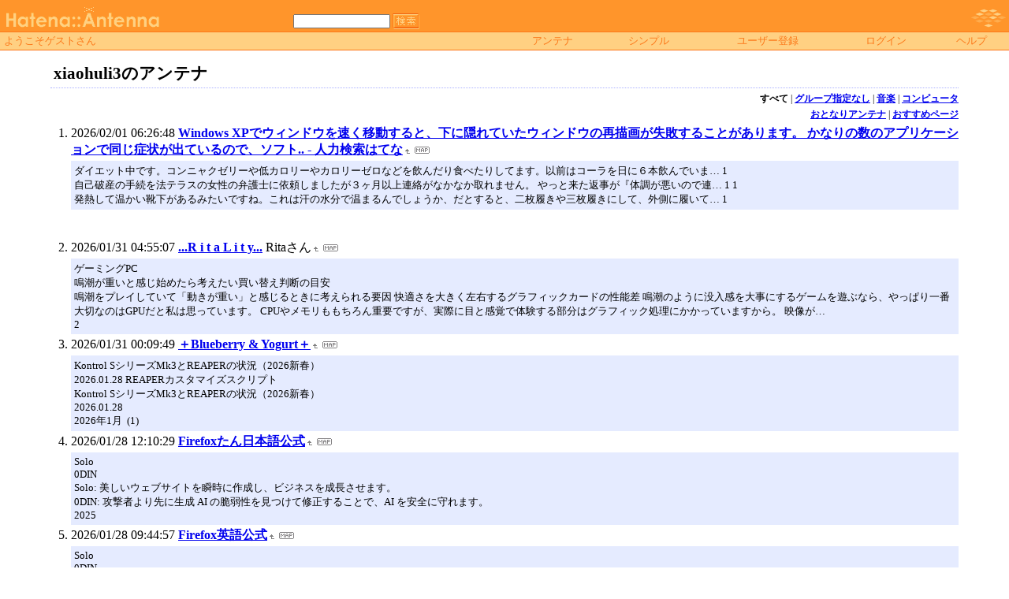

--- FILE ---
content_type: text/html; charset=euc-jp
request_url: https://a.hatena.ne.jp/xiaohuli3/
body_size: 29803
content:
<!DOCTYPE HTML PUBLIC "-//W3C//DTD HTML 4.01 Transitional//EN">
<html>
<head>
<meta name="viewport" content="width=device-width">
<!--京-->
<meta http-equiv="Content-Type" content="text/html; charset=EUC-JP">
<meta http-equiv="Content-Style-Type" content="text/css">
<meta http-equiv="Content-Script-Type" content="text/javascript">
<meta name="referrer" content="unsafe-url">
<link rel="stylesheet" href="/css/base.css?20190110" type="text/css" media="all">

<title>はてなアンテナ - xiaohuli3のアンテナ</title>
<link rel="alternate" type="application/rss+xml" title="RSS" href="http://a.hatena.ne.jp/xiaohuli3/rss">
<link rel="shortcut icon" href="/images/or_favicon.ico">
<link rel="alternate" media="handheld" type="text/html" href="http://a.hatena.ne.jp/xiaohuli3/mobile" />

<script type="text/javascript" src="/js/MochiKit/Base.js"></script>
<script type="text/javascript" src="/js/MochiKit/Iter.js"></script>
<script type="text/javascript" src="/js/MochiKit/DOM.js"></script>
<script type="text/javascript" src="/js/MochiKit/Style.js"></script>
<script type="text/javascript" src="/js/MochiKit/Signal.js"></script>
<script type="text/javascript" src="/js/MochiKit/Async.js"></script>
<script type="text/javascript" src="/js/MochiKit/Logging.js"></script>
<script type="text/javascript" src="/js/VisitedCheck.js"></script>
<script type="text/javascript" src="/js/TimedObserver.js"></script>
<script type="text/javascript" src="/js/Hatena/Antenna.js?2"></script>

<script type="text/javascript">
<!--

connect(window, 'onload', Hatena.Antenna, 'initialize');
connect(window, 'onload', Hatena.Antenna.Group, 'initialize');


-->
</script>
<link rel="stylesheet" href="/theme/hatena/hatena.css" type="text/css" media="all">
<style type="text/css">
<!--
body {
  margin-top: 0;
  margin-bottom: 0;
  margin-left: 0;
  margin-right: 0;
  padding: 0;
  background-color: #FFFFFF;
}
li {
  font-size: 12pt;
}
a {
  font-weight: bold;
}
h1 {
  text-align: left;
  font-size: 16pt;
  font-weight: bold;
  border-bottom: 1px dotted #ADB2FF;
  margin-top: 10px;
  margin-bottom: 5px;
  margin-left: 5%;
  margin-right: 5%;
  padding: 4px 4px 4px 4px;
}
ol {
  margin-top: 5px;
  margin-bottom: 5px;
  margin-left: 50px;
  margin-right: 5%;
}
.diff {
  font-size: 10pt;
  background-color: #E5EBFF;
  margin-top: 3px;
  margin-bottom: 3px;
  padding: 4px 4px 4px 4px;
}
.pager {
  font-size: 9pt;
  text-align: right;
  margin-top: 3px;
  margin-bottom: 3px;
  margin-right: 5%;
}
div.adminmenu {
  font-size: 90%;
  margin: 2% 5% 0% 0%;
  text-align: right
}
span.adminmenu {}
div.footer {
  color: #cccccc;
  margin: 5px;
  font-size: 80%;
  text-align: center;
}
form.hatena-searchform {
  text-align: right;
  margin-right: 5%;
}

-->
</style>


<script src="https://cdn.pool.st-hatena.com/valve/valve.js" async charset="utf-8"></script>
<script>
valve = window.valve || [];
valve.push(function(v) {
    v.config({
      service: 'antenna',
      disableHatenaContentMatch: true,
      content: {
        result: 'ng'
      }
    });
    
        try {
            var parentRect = document.getElementById('ad-index-pc-1').parentNode.getBoundingClientRect();
            v.defineDFPSlot({
                unit  :'/4374287/ant_pc_e_1_7290_0_no',
                sizes : { max: [ parentRect.width, 100 ] },
                slotId: 'ad-index-pc-1',
            });
        } catch (e) {
            console.error(e);
        }

        v.defineDFPSlot({
            unit  :'/4374287/ant_pc_e_2_3328_0_no_ri',
            sizes : [[300, 250], [336, 280]],
            slotId: 'ad-index-pc-2-right',
        });
        v.defineDFPSlot({
            unit  :'/4374287/ant_pc_e_2_3328_0_no_le',
            sizes : [[300, 250], [336, 280]],
            slotId: 'ad-index-pc-2-left',
        });

        v.defineDFPSlot({
            unit  :'/4374287/ant_pc_e_3_3328_0_no_ri',
            sizes : [[300, 250], [336, 280]],
            slotId: 'ad-index-pc-3-right',
        });
        v.defineDFPSlot({
            unit  :'/4374287/ant_pc_e_3_3328_0_no_le',
            sizes : [[300, 250], [336, 280]],
            slotId: 'ad-index-pc-3-left',
        });

        v.defineDFPSlot({
            unit  :'/4374287/ant_pc_e_4_3328_0_no_ri',
            sizes : [[300, 250], [336, 280]],
            slotId: 'ad-index-pc-4-right',
        });
        v.defineDFPSlot({
            unit  :'/4374287/ant_pc_e_4_3328_0_no_le',
            sizes : [[300, 250], [336, 280]],
            slotId: 'ad-index-pc-4-left',
        });
    
    v.sealDFPSlots();
});
</script>
<script id="valve-dmp" data-service="antenna" src="https://cdn.pool.st-hatena.com/valve/dmp.js" async></script>

</head>
<body class="page-index">
<!-- Google Tag Manager -->
<noscript><iframe src="//www.googletagmanager.com/ns.html?id=GTM-52JV3B"
height="0" width="0" style="display:none;visibility:hidden"></iframe></noscript>
<script>
<!--
(function(w,d,s,l,i){w[l]=w[l]||[];w[l].push({'gtm.start':
new Date().getTime(),event:'gtm.js'});var f=d.getElementsByTagName(s)[0],
j=d.createElement(s),dl=l!='dataLayer'?'&l='+l:'';j.async=true;j.src=
'//www.googletagmanager.com/gtm.js?id='+i+dl;f.parentNode.insertBefore(j,f);
})(window,document,'script','dataLayer','GTM-52JV3B');
// -->
</script>
<!-- End Google Tag Manager -->




<table border="0" width="100%" cellspacing="0" cellpadding="0" id="banner">
  <tr>
    <td bgcolor="#FF952B" nowrap>
      <a href="http://www.hatena.ne.jp/"><img border="0" src="/images/hatena_or.gif" width="104" height="40" alt="Hatena::"></a><a href="/"><img border="0" src="/images/antennaor.gif" width="100" height="40" alt="Antenna"></a>
    </td>
    <td valign="bottom" align="left" bgcolor="#FF952B" width="60%" nowrap><form method="GET" action="search" style="display:inline"><font color="#FFD082" size="2">&nbsp;&nbsp;<input type="text" name="wd" value="" size="18" style="font-size: 8pt">&nbsp;<input type="image" name=".submit" border="0" src="/images/searchor.gif" align="top" width="34" height="20"><br><img border="0" src="/images/dot.gif" width="1" height="3"></font></form></td>
    <td align="right" bgcolor="#FF952B"><a href="http://www.hatena.ne.jp/"><img border="0" src="/images/hatenaor.gif" width="82" height="40"></a></td>
  </tr>
  <tr>
    <td width="100%" bgcolor="#FC7819" colspan="3"><img border="0" src="/images/dot.gif" width="1" height="1"></td>
  </tr>
  <tr>
    <td width="100%" bgColor="#ffffff" colspan="3">
      <div align="center">
        <center>
        <table cellSpacing="0" cellPadding="2" width="100%" border="0">
          <tbody>
            <tr>
              <td bgcolor="#FFD082" width="50%" nowrap><font color="#FC7819" size="2">&nbsp;ようこそゲストさん&nbsp;</font></td>
              <td bgcolor="#FFD082" nowrap align="center"><a href="/xiaohuli3/" style="text-decoration:none; font-weight:100;"><font size="2" color="#FC7819">アンテナ</font></a></td>
              <td bgcolor="#FFD082" nowrap align="center"><a href="/xiaohuli3/simple" style="text-decoration:none; font-weight:100;"><font size="2" color="#FC7819">シンプル</font></a></td>

              <td bgcolor="#FFD082" nowrap align="center"><a href="http://www.hatena.ne.jp/register?location=http%3A%2F%2Fa.hatena.ne.jp%2F" style="text-decoration:none; font-weight:100;"><font size="2" color="#FC7819">ユーザー登録</font></a></td>
              <td bgcolor="#FFD082" nowrap align="center"><a href="https://www.hatena.ne.jp/login?backurl=http%3A%2F%2Fa.hatena.ne.jp%2F" style="text-decoration:none; font-weight:100;"><font size="2" color="#FC7819">ログイン</font></a></td>
              <td bgcolor="#FFD082" nowrap align="center"><a href="http://hatenaantenna.g.hatena.ne.jp/" style="text-decoration:none; font-weight:100;"><font size="2" color="#FC7819">ヘルプ</font></a></td>
            </tr>
          </tbody>
        </table>
        </center>
      </div>
    </td>
  </tr>
  <tr>
    <td width="100%" bgcolor="#FC7819" colspan="3"><img border="0" src="/images/dot.gif" width="1" height="1"></td>
  </tr>
</table>


<div class="hatena-body" id="hatena-antenna-normal">



<h1>xiaohuli3のアンテナ</h1>

<p id="pager_group" class="pager"><b>すべて</b> | <a href="./?gid=null">グループ指定なし</a> | <a href="./?gid=173321">音楽</a> | <a href="./?gid=173322">コンピュータ</a></p>



<p id="pager_relate" class="pager"><a href="/include?uid=xiaohuli3">おとなりアンテナ</a> | <a href="/relate?uid=xiaohuli3">おすすめページ</a></p>

  
    <ol class="ad-index-pc-ol">
      <li>
        <div id="ad-index-pc-1" style="max-width: 728px;"></diV>
      </li>
   </ol>
  



<ol id="main-pages-list" start="1">

<li><span class="modified">2026/02/01 06:26:48</span> <a href="http://a.st-hatena.com/go?http://q.hatena.ne.jp/119754953020260201062648">Windows XPでウィンドウを速く移動すると、下に隠れていたウィンドウの再描画が失敗することがあります。 かなりの数のアプリケーションで同じ症状が出ているので、ソフト.. - 人力検索はてな</a><a href="/include?http://q.hatena.ne.jp/1197549530"><img border="0" src="/images/uparrow.gif" hspace="3" width="6" height="6" alt="含むアンテナ" title="含むアンテナ"></a><a href="/map?http://q.hatena.ne.jp/1197549530"><img src="/images/map.gif" alt="おとなりページ" title="おとなりページ" border="0" hspace="3" width="19" height="9"></a>

<p class="diff">
ダイエット中です。コンニャクゼリーや低カロリーやカロリーゼロなどを飲んだり食べたりしてます。以前はコーラを日に６本飲んでいま… 1<br>自己破産の手続を法テラスの女性の弁護士に依頼しましたが３ヶ月以上連絡がなかなか取れません。 やっと来た返事が『体調が悪いので連… 1 1<br>発熱して温かい靴下があるみたいですね。これは汗の水分で温まるんでしょうか、だとすると、二枚履きや三枚履きにして、外側に履いて… 1
</p>


  
    
      <div class="double-rectangle">
        <div id="ad-index-pc-2-left" style="vertical-align: top;"></div>
        <div id="ad-index-pc-2-right" class="right" style="vertical-align: top;"></div>
      </div>
    
  


</li>

<li><span class="modified">2026/01/31 04:55:07</span> <a href="http://a.st-hatena.com/go?http://www.ritarita.jp/20260131045507">...R i t a L i t y...</a> <span class="author">Ritaさん</span><a href="/include?http://www.ritarita.jp/"><img border="0" src="/images/uparrow.gif" hspace="3" width="6" height="6" alt="含むアンテナ" title="含むアンテナ"></a><a href="/map?http://www.ritarita.jp/"><img src="/images/map.gif" alt="おとなりページ" title="おとなりページ" border="0" hspace="3" width="19" height="9"></a>

<p class="diff">
ゲーミングPC<br>鳴潮が重いと感じ始めたら考えたい買い替え判断の目安<br>鳴潮をプレイしていて「動きが重い」と感じるときに考えられる要因 快適さを大きく左右するグラフィックカードの性能差 鳴潮のように没入感を大事にするゲームを遊ぶなら、やっぱり一番大切なのはGPUだと私は思っています。 CPUやメモリももちろん重要ですが、実際に目と感覚で体験する部分はグラフィック処理にかかっていますから。 映像が…<br>2
</p>



</li>

<li><span class="modified">2026/01/31 00:09:49</span> <a href="http://a.st-hatena.com/go?http://blueberry-yogurt.com/20260131000949">＋Blueberry & Yogurt＋</a><a href="/include?http://blueberry-yogurt.com/"><img border="0" src="/images/uparrow.gif" hspace="3" width="6" height="6" alt="含むアンテナ" title="含むアンテナ"></a><a href="/map?http://blueberry-yogurt.com/"><img src="/images/map.gif" alt="おとなりページ" title="おとなりページ" border="0" hspace="3" width="19" height="9"></a>

<p class="diff">
Kontrol SシリーズMk3とREAPERの状況（2026新春）<br>2026.01.28 REAPERカスタマイズスクリプト<br>Kontrol SシリーズMk3とREAPERの状況（2026新春）<br>2026.01.28<br>2026年1月 &#160;(1)<br>
</p>



</li>

<li><span class="modified">2026/01/28 12:10:29</span> <a href="http://a.st-hatena.com/go?http://www.mozilla-japan.org/products/firefox/20260128121029">Firefoxたん日本語公式</a><a href="/include?http://www.mozilla-japan.org/products/firefox/"><img border="0" src="/images/uparrow.gif" hspace="3" width="6" height="6" alt="含むアンテナ" title="含むアンテナ"></a><a href="/map?http://www.mozilla-japan.org/products/firefox/"><img src="/images/map.gif" alt="おとなりページ" title="おとなりページ" border="0" hspace="3" width="19" height="9"></a>

<p class="diff">
Solo<br>0DIN<br>Solo: 美しいウェブサイトを瞬時に作成し、ビジネスを成長させます。<br>0DIN: 攻撃者より先に生成 AI の脆弱性を見つけて修正することで、AI を安全に守れます。<br>2025<br>
</p>



</li>

<li><span class="modified">2026/01/28 09:44:57</span> <a href="http://a.st-hatena.com/go?http://www.mozilla.org/products/firefox/20260128094457">Firefox英語公式</a><a href="/include?http://www.mozilla.org/products/firefox/"><img border="0" src="/images/uparrow.gif" hspace="3" width="6" height="6" alt="含むアンテナ" title="含むアンテナ"></a><a href="/map?http://www.mozilla.org/products/firefox/"><img src="/images/map.gif" alt="おとなりページ" title="おとなりページ" border="0" hspace="3" width="19" height="9"></a>

<p class="diff">
Solo<br>0DIN<br>Solo<br>Instantly create a beautiful website so you can grow your business. Connect and host your custom domain for free.<br>Learn more<br>0DIN<br>Connect your AI systems to a global community of securi
</p>



</li>

<li><span class="modified">2025/01/11 13:05:47</span> <a href="http://a.st-hatena.com/go?http://piro.sakura.ne.jp/moezilla/20250111130547">もえじら組（仮）　萌えるふぉくす子さんだば子本制作プロジェクト</a><a href="/include?http://piro.sakura.ne.jp/moezilla/"><img border="0" src="/images/uparrow.gif" hspace="3" width="6" height="6" alt="含むアンテナ" title="含むアンテナ"></a><a href="/map?http://piro.sakura.ne.jp/moezilla/"><img src="/images/map.gif" alt="おとなりページ" title="おとなりページ" border="0" hspace="3" width="19" height="9"></a>

<p class="diff">
© 2005-2025 Piro@outsider reflex, Moezilla-gumi some rights reserved.<br>
</p>



</li>

<li><span class="modified">2024/07/20 02:38:09</span> <a href="http://a.st-hatena.com/go?http://nakigokoti.net/20240720023809">なきごこち</a> <span class="author">InnKさん</span><a href="/include?http://nakigokoti.net/"><img border="0" src="/images/uparrow.gif" hspace="3" width="6" height="6" alt="含むアンテナ" title="含むアンテナ"></a><a href="/map?http://nakigokoti.net/"><img src="/images/map.gif" alt="おとなりページ" title="おとなりページ" border="0" hspace="3" width="19" height="9"></a>

<p class="diff">
&#65279;<br>
</p>



</li>

<li><span class="modified">2023/01/06 20:12:40</span> <a href="http://a.st-hatena.com/go?http://www21.tok2.com/home/foxy/20230106201240">Foxy～狐色～</a> <span class="author">風見狐さん</span><a href="/include?http://www21.tok2.com/home/foxy/"><img border="0" src="/images/uparrow.gif" hspace="3" width="6" height="6" alt="含むアンテナ" title="含むアンテナ"></a><a href="/map?http://www21.tok2.com/home/foxy/"><img src="/images/map.gif" alt="おとなりページ" title="おとなりページ" border="0" hspace="3" width="19" height="9"></a>

<p class="diff">
■コミケ101■<br>狐色　ちみっ狐色。<br>●とらのあな様●と ●メロンブックス様●にて委託中<br>ちみっ狐を拾いたい<br>■2022年秋季例大祭■<br>狐色　祭り色十六尾。<br>とらのあな様にて委託<br>もふもふ<br>◆~<br>2023年1月6日~◆<br>■コミケの新刊と委託情報<br>□C101新刊委託<br>コミケ新刊<br>『狐色　ちみっ狐色。』<br>とらのあな様と<br>メロンブックス様で<br>委託していただいています。<br>もふもふなちみっ狐を<br>拾ったと主張
</p>



</li>

<li><span class="modified">2023/01/05 21:12:32</span> <a href="http://a.st-hatena.com/go?http://www.littlewing.ne.jp/20230105211232">Little Wing</a><a href="/include?http://www.littlewing.ne.jp/"><img border="0" src="/images/uparrow.gif" hspace="3" width="6" height="6" alt="含むアンテナ" title="含むアンテナ"></a><a href="/map?http://www.littlewing.ne.jp/"><img src="/images/map.gif" alt="おとなりページ" title="おとなりページ" border="0" hspace="3" width="19" height="9"></a>

<p class="diff">
2023 著作権. 不許複製<br>
</p>



</li>

<li><span class="modified">2021/10/14 02:47:22</span> <a href="http://a.st-hatena.com/go?http://spaces.msn.com/members/manack/20211014024722">Manack’s Blog</a> <span class="author">Manackさん</span><a href="/include?http://spaces.msn.com/members/manack/"><img border="0" src="/images/uparrow.gif" hspace="3" width="6" height="6" alt="含むアンテナ" title="含むアンテナ"></a><a href="/map?http://spaces.msn.com/members/manack/"><img src="/images/map.gif" alt="おとなりページ" title="おとなりページ" border="0" hspace="3" width="19" height="9"></a>

<p class="diff">
An Automattic Production
</p>



</li>

<li><span class="modified">2021/05/25 00:42:27</span> <a href="http://a.st-hatena.com/go?http://www4.point.ne.jp/~penzen/20210525004227">ペン禅一如</a> <span class="author">純珪一さん</span><a href="/include?http://www4.point.ne.jp/~penzen/"><img border="0" src="/images/uparrow.gif" hspace="3" width="6" height="6" alt="含むアンテナ" title="含むアンテナ"></a><a href="/map?http://www4.point.ne.jp/~penzen/"><img src="/images/map.gif" alt="おとなりページ" title="おとなりページ" border="0" hspace="3" width="19" height="9"></a>

<p class="diff">
イラストレーターとして2000年から活動中
</p>



</li>

<li><span class="modified">2021/02/23 21:45:32</span> <a href="http://a.st-hatena.com/go?http://taritari.jp/20210223214532">アニメ「TARI TARI」公式サイト</a><a href="/include?http://taritari.jp/"><img border="0" src="/images/uparrow.gif" hspace="3" width="6" height="6" alt="含むアンテナ" title="含むアンテナ"></a><a href="/map?http://taritari.jp/"><img src="/images/map.gif" alt="おとなりページ" title="おとなりページ" border="0" hspace="3" width="19" height="9"></a>

<p class="diff">
2017年10月23日<br>｜グッズ・「Blu-rayコンパクト・コレクション」情報｜を更新しました。<br>2012年10月27日 『終わったり、終わらなかったり』<br>@taritarianime からのツイート
</p>



</li>

<li><span class="modified">2020/10/17 00:44:03</span> <a href="http://a.st-hatena.com/go?http://www4.osk.3web.ne.jp/~umekiti/home.htm20201017004403">耳をもふもふする会</a> <span class="author">うめきちさん</span><a href="/include?http://www4.osk.3web.ne.jp/~umekiti/home.htm"><img border="0" src="/images/uparrow.gif" hspace="3" width="6" height="6" alt="含むアンテナ" title="含むアンテナ"></a><a href="/map?http://www4.osk.3web.ne.jp/~umekiti/home.htm"><img src="/images/map.gif" alt="おとなりページ" title="おとなりページ" border="0" hspace="3" width="19" height="9"></a>

<p class="diff">
GMOインターネットのページへ戻る
</p>



</li>

<li><span class="modified">2020/08/17 09:03:55</span> <a href="http://a.st-hatena.com/go?http://www.alcot.biz/home.html20200817090355">ALcot OFFICIAL WEB SITE</a><a href="/include?http://www.alcot.biz/home.html"><img border="0" src="/images/uparrow.gif" hspace="3" width="6" height="6" alt="含むアンテナ" title="含むアンテナ"></a><a href="/map?http://www.alcot.biz/home.html"><img src="/images/map.gif" alt="おとなりページ" title="おとなりページ" border="0" hspace="3" width="19" height="9"></a>

<p class="diff">
Forbidden<br>You don’t have permission to access this resource.Server unable to read htaccess file, denying access to be safe
</p>



</li>

<li><span class="modified">2020/07/25 06:21:47</span> <a href="http://a.st-hatena.com/go?http://www.rekka.jp/C-U/top.htm20200725062147">[ クロウズド／アンダグラウンド ]</a> <span class="author">片霧烈火さん</span><a href="/include?http://www.rekka.jp/C-U/top.htm"><img border="0" src="/images/uparrow.gif" hspace="3" width="6" height="6" alt="含むアンテナ" title="含むアンテナ"></a><a href="/map?http://www.rekka.jp/C-U/top.htm"><img src="/images/map.gif" alt="おとなりページ" title="おとなりページ" border="0" hspace="3" width="19" height="9"></a>

<p class="diff">
Unauthorized
</p>



</li>

<li><span class="modified">2020/03/02 16:19:37</span> <a href="http://a.st-hatena.com/go?http://ritarita.jugem.jp/20200302161937">超りある。</a> <span class="author">りたさん</span><a href="/include?http://ritarita.jugem.jp/"><img border="0" src="/images/uparrow.gif" hspace="3" width="6" height="6" alt="含むアンテナ" title="含むアンテナ"></a><a href="/map?http://ritarita.jugem.jp/"><img src="/images/map.gif" alt="おとなりページ" title="おとなりページ" border="0" hspace="3" width="19" height="9"></a>

<p class="diff">
指定されたページまたはファイルは存在しません<br>//次のことをお試しください。<br>ページアドレスが正しいかをご確認ください<br>ブラウザの更新ボタンをクリックし、ページの再読み込みをお試しください<br>//無料ユーザー登録をされたお客様へ<br>時間をおいて再度アクセスをお試しください<br>JUGEMのトップページに戻る
</p>



</li>

<li><span class="modified">2020/01/25 00:10:19</span> <a href="http://a.st-hatena.com/go?http://piro.sakura.ne.jp/20200125001019">outsider reflex</a> <span class="author">piroたそ</span><a href="/include?http://piro.sakura.ne.jp/"><img border="0" src="/images/uparrow.gif" hspace="3" width="6" height="6" alt="含むアンテナ" title="含むアンテナ"></a><a href="/map?http://piro.sakura.ne.jp/"><img src="/images/map.gif" alt="おとなりページ" title="おとなりページ" border="0" hspace="3" width="19" height="9"></a>

<p class="diff">
&copy; 1999-2020 Piro:outsider reflex, some rights reserved.
</p>



</li>

<li><span class="modified">2019/02/09 22:53:56</span> <a href="http://a.st-hatena.com/go?http://www80.sakura.ne.jp/~noantica/ntnn.htm20190209225356">夏音通信</a> <span class="author">おーじさん</span><a href="/include?http://www80.sakura.ne.jp/~noantica/ntnn.htm"><img border="0" src="/images/uparrow.gif" hspace="3" width="6" height="6" alt="含むアンテナ" title="含むアンテナ"></a><a href="/map?http://www80.sakura.ne.jp/~noantica/ntnn.htm"><img src="/images/map.gif" alt="おとなりページ" title="おとなりページ" border="0" hspace="3" width="19" height="9"></a>

<p class="diff">
Not Found<br>The requested URL /~noantica/ntnn.htm was not found on this server.
</p>



</li>

<li><span class="modified">2018/12/26 12:36:15</span> <a href="http://a.st-hatena.com/go?http://www.ngc-net.co.jp/manack/20181226123615">Manack’s CyberStation</a> <span class="author">Manackさん</span><a href="/include?http://www.ngc-net.co.jp/manack/"><img border="0" src="/images/uparrow.gif" hspace="3" width="6" height="6" alt="含むアンテナ" title="含むアンテナ"></a><a href="/map?http://www.ngc-net.co.jp/manack/"><img src="/images/map.gif" alt="おとなりページ" title="おとなりページ" border="0" hspace="3" width="19" height="9"></a>



</li>

<li><span class="modified">2018/01/01 05:56:55</span> <a href="http://a.st-hatena.com/go?http://blueberry-yogurt.com/diary/index.html20180101055655">ぶるよぐ日記</a><a href="/include?http://blueberry-yogurt.com/diary/index.html"><img border="0" src="/images/uparrow.gif" hspace="3" width="6" height="6" alt="含むアンテナ" title="含むアンテナ"></a><a href="/map?http://blueberry-yogurt.com/diary/index.html"><img src="/images/map.gif" alt="おとなりページ" title="おとなりページ" border="0" hspace="3" width="19" height="9"></a>

<p class="diff">
ご指定のURLが間違っているか、ページが削除された可能性があります。<br>ブラウザの「戻る」ボタンで前のページへお戻りください。<br>CsideNetユーザー様へ<br>リンク先のURLとサーバーにありますファイルを今一度ご確認ください。<br>ご不明な点がございましたらお客様担当者へお問合せください。<br>The requested URL was not found on this server.<br>Rental Se
</p>



</li>

<li><span class="modified">2018/01/01 04:51:07</span> <a href="http://a.st-hatena.com/go?http://www80.sakura.ne.jp/~noantica/2t.htm20180101045107">ツインテール劇場</a> <span class="author">おーじさん</span><a href="/include?http://www80.sakura.ne.jp/~noantica/2t.htm"><img border="0" src="/images/uparrow.gif" hspace="3" width="6" height="6" alt="含むアンテナ" title="含むアンテナ"></a><a href="/map?http://www80.sakura.ne.jp/~noantica/2t.htm"><img src="/images/map.gif" alt="おとなりページ" title="おとなりページ" border="0" hspace="3" width="19" height="9"></a>

<p class="diff">
Not Found<br>The requested URL /~noantica/2t.htm was not found on this server.
</p>



</li>

<li><span class="modified">2017/11/16 20:23:00</span> <a href="http://a.st-hatena.com/go?http://www.h7.dion.ne.jp/~fakefur/20171116202300">■□■ロケット燃料★21■□■</a><a href="/include?http://www.h7.dion.ne.jp/~fakefur/"><img border="0" src="/images/uparrow.gif" hspace="3" width="6" height="6" alt="含むアンテナ" title="含むアンテナ"></a><a href="/map?http://www.h7.dion.ne.jp/~fakefur/"><img src="/images/map.gif" alt="おとなりページ" title="おとなりページ" border="0" hspace="3" width="19" height="9"></a>

<p class="diff">
Forbidden<br>You don’t have permission to access /~fakefur/on this server.<br>Additionally, a 403 Forbidden error was encountered while trying to use an ErrorDocument to handle the request.
</p>



</li>

<li><span class="modified">2015/01/02 13:39:34</span> <a href="http://a.st-hatena.com/go?http://www.natsunone.jp/info.html20150102133934">夏音-official web site-</a><a href="/include?http://www.natsunone.jp/info.html"><img border="0" src="/images/uparrow.gif" hspace="3" width="6" height="6" alt="含むアンテナ" title="含むアンテナ"></a><a href="/map?http://www.natsunone.jp/info.html"><img src="/images/map.gif" alt="おとなりページ" title="おとなりページ" border="0" hspace="3" width="19" height="9"></a>

<p class="diff">
Warning: date(): It is not safe to rely on the system’s timezone settings. You are *required* to use the date.timezone setting or the date_default_timezone_set() function. In case you used any of thos
</p>



</li>

<li><span class="modified">2013/09/11 23:33:48</span> <a href="http://a.st-hatena.com/go?http://www.din.or.jp/~nekoneko/nobu.htm20130911233348">諸葛瑾</a><a href="/include?http://www.din.or.jp/~nekoneko/nobu.htm"><img border="0" src="/images/uparrow.gif" hspace="3" width="6" height="6" alt="含むアンテナ" title="含むアンテナ"></a><a href="/map?http://www.din.or.jp/~nekoneko/nobu.htm"><img src="/images/map.gif" alt="おとなりページ" title="おとなりページ" border="0" hspace="3" width="19" height="9"></a>

<p class="diff">
▲描いた人：天舞美羽<br>ハダカの国のトマト姫。口から王水を吐く。
</p>



</li>

<li><span class="modified">2009/04/29 13:37:59</span> <a href="http://a.st-hatena.com/go?http://dai-oki.s10.xrea.com/20090429133759">ダイオキシン</a><a href="/include?http://dai-oki.s10.xrea.com/"><img border="0" src="/images/uparrow.gif" hspace="3" width="6" height="6" alt="含むアンテナ" title="含むアンテナ"></a><a href="/map?http://dai-oki.s10.xrea.com/"><img src="/images/map.gif" alt="おとなりページ" title="おとなりページ" border="0" hspace="3" width="19" height="9"></a>

<p class="diff">
ダイオキシンは移転することにしました。<br>アドレスはこちら。<br>http://dioxin.sakura.ne.jp/<br>このページもいつ消えるか分からないので<br>早めにブックマークを入れ替えよう！<br>IE向け-４コマログ
</p>



  
    
      <div class="double-rectangle">
        <div id="ad-index-pc-3-left" style="vertical-align: top;"></div>
        <div id="ad-index-pc-3-right" class="right" style="vertical-align: top;"></div>
      </div>
    
  

</li>

<li><span class="modified">2009/04/28 14:32:14</span> <a href="http://a.st-hatena.com/go?http://www1.ttcn.ne.jp/~izumiya/20090428143214">依澄屋ＷＥＢ　ＮＥＷＳ</a> <span class="author">依澄れいさん</span><a href="/include?http://www1.ttcn.ne.jp/~izumiya/"><img border="0" src="/images/uparrow.gif" hspace="3" width="6" height="6" alt="含むアンテナ" title="含むアンテナ"></a><a href="/map?http://www1.ttcn.ne.jp/~izumiya/"><img src="/images/map.gif" alt="おとなりページ" title="おとなりページ" border="0" hspace="3" width="19" height="9"></a>

<p class="diff">
2009/04/28:<br>TOP絵●●●●●●●●●●●●●<br>「コミック1★３」配布天子様本「うおーあいにー」「にーはお」ほか既刊<br>ショップ販売開始です。通販もありますので、よろしくおねがいしますー。取り扱い店：とらのあな まんだらけ<br>本についてはこちら<br>更新2009/4/28 しんくー。おでゅー。
</p>



</li>

<li><span class="modified">2008/03/18 04:52:20</span> <a href="http://a.st-hatena.com/go?http://chizuru.bunkasha.co.jp/~kaz/20080318045220">k.m.e.</a> <span class="author">kazさん</span><a href="/include?http://chizuru.bunkasha.co.jp/~kaz/"><img border="0" src="/images/uparrow.gif" hspace="3" width="6" height="6" alt="含むアンテナ" title="含むアンテナ"></a><a href="/map?http://chizuru.bunkasha.co.jp/~kaz/"><img src="/images/map.gif" alt="おとなりページ" title="おとなりページ" border="0" hspace="3" width="19" height="9"></a>

<p class="diff">
MacProは標準が8コアになり… BTOで4コアにすれば若干価格を抑えられる物の、最近手を出してみた映像処理で、またしても以下のように怒られ… 8コアもありなのかなぁとか思ってるうちにDP6の発表があったので、とりあえず半年は見送り。^^;
</p>



</li>

<li><span class="modified">2005/03/22 21:15:18</span> <a href="http://a.st-hatena.com/go?http://red.sakura.ne.jp/~miyazo/apple/20050322211518">APPLE Project</a><a href="/include?http://red.sakura.ne.jp/~miyazo/apple/"><img border="0" src="/images/uparrow.gif" hspace="3" width="6" height="6" alt="含むアンテナ" title="含むアンテナ"></a><a href="/map?http://red.sakura.ne.jp/~miyazo/apple/"><img src="/images/map.gif" alt="おとなりページ" title="おとなりページ" border="0" hspace="3" width="19" height="9"></a>

<p class="diff">
What’s New [Last update:2005.03.22]<br>■コミスペおつかれさまでした<br>なんとかＣＤＲを焼き焼きしまして、Manackさんやあましんさんのおかげで割と多めに数を作れたおかげか、１８時くらいまでは物がある状態でした。<br>一般で入られた方も、けっこう手に入れられたのではないかと思います。<br>さて、今回のＣＤですがＣＤＲという特性もあり、再版も書店下ろしの予定もありません。<br>た
</p>



</li>

</ol>



  
    <ol class="ad-index-pc-ol">
      <li>
        <div class="double-rectangle">
          <div id="ad-index-pc-4-left" style="vertical-align: top;"></div>
          <div id="ad-index-pc-4-right" class="right" style="vertical-align: top;"></div>
        </div>
      </li>
    </ol>
  



<div id="footer" class="footer">Copyright (C) 2002-2026 hatena. All Rights Reserved.</div>
</div>

</body>
</html>
